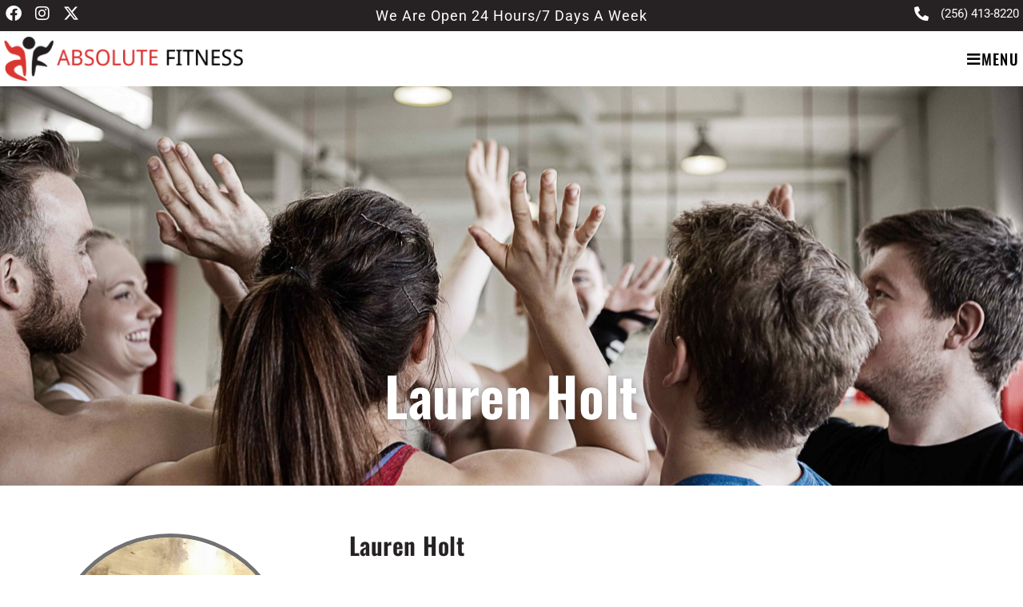

--- FILE ---
content_type: text/css
request_url: https://absolutefitnessgym.com/wp-content/uploads/sites/24/elementor/css/post-28.css?ver=1761069229
body_size: 1673
content:
.elementor-28 .elementor-element.elementor-element-67daa6c3:not(.elementor-motion-effects-element-type-background), .elementor-28 .elementor-element.elementor-element-67daa6c3 > .elementor-motion-effects-container > .elementor-motion-effects-layer{background-color:#262223;}.elementor-28 .elementor-element.elementor-element-67daa6c3 > .elementor-container{max-width:1280px;}.elementor-28 .elementor-element.elementor-element-67daa6c3{transition:background 0.3s, border 0.3s, border-radius 0.3s, box-shadow 0.3s;margin-top:0px;margin-bottom:0px;padding:0px 0px 0px 0px;}.elementor-28 .elementor-element.elementor-element-67daa6c3 > .elementor-background-overlay{transition:background 0.3s, border-radius 0.3s, opacity 0.3s;}.elementor-28 .elementor-element.elementor-element-67948e9f .elementor-repeater-item-25a09ff.elementor-social-icon{background-color:#02010100;}.elementor-28 .elementor-element.elementor-element-67948e9f .elementor-repeater-item-25a09ff.elementor-social-icon i{color:#FFFFFF;}.elementor-28 .elementor-element.elementor-element-67948e9f .elementor-repeater-item-25a09ff.elementor-social-icon svg{fill:#FFFFFF;}.elementor-28 .elementor-element.elementor-element-67948e9f .elementor-repeater-item-7849aef.elementor-social-icon{background-color:#02010100;}.elementor-28 .elementor-element.elementor-element-67948e9f .elementor-repeater-item-7849aef.elementor-social-icon i{color:#FFFFFF;}.elementor-28 .elementor-element.elementor-element-67948e9f .elementor-repeater-item-7849aef.elementor-social-icon svg{fill:#FFFFFF;}.elementor-28 .elementor-element.elementor-element-67948e9f .elementor-repeater-item-93728f9.elementor-social-icon{background-color:#02010100;}.elementor-28 .elementor-element.elementor-element-67948e9f .elementor-repeater-item-93728f9.elementor-social-icon i{color:#FFFFFF;}.elementor-28 .elementor-element.elementor-element-67948e9f .elementor-repeater-item-93728f9.elementor-social-icon svg{fill:#FFFFFF;}.elementor-28 .elementor-element.elementor-element-67948e9f{--grid-template-columns:repeat(0, auto);--icon-size:20px;--grid-column-gap:8px;--grid-row-gap:0px;}.elementor-28 .elementor-element.elementor-element-67948e9f .elementor-widget-container{text-align:left;}.elementor-28 .elementor-element.elementor-element-67948e9f .elementor-social-icon{--icon-padding:0.1em;}.elementor-bc-flex-widget .elementor-28 .elementor-element.elementor-element-6bb2f0c4.elementor-column .elementor-widget-wrap{align-items:center;}.elementor-28 .elementor-element.elementor-element-6bb2f0c4.elementor-column.elementor-element[data-element_type="column"] > .elementor-widget-wrap.elementor-element-populated{align-content:center;align-items:center;}.elementor-widget-heading .elementor-heading-title{font-family:var( --e-global-typography-primary-font-family ), Sans-serif;font-weight:var( --e-global-typography-primary-font-weight );color:var( --e-global-color-primary );}.elementor-28 .elementor-element.elementor-element-4ce5031{text-align:center;}.elementor-28 .elementor-element.elementor-element-4ce5031 .elementor-heading-title{font-family:"Roboto", Sans-serif;font-size:18px;font-weight:400;letter-spacing:1px;color:#FFFFFF;}.elementor-widget-icon-list .elementor-icon-list-item:not(:last-child):after{border-color:var( --e-global-color-text );}.elementor-widget-icon-list .elementor-icon-list-icon i{color:var( --e-global-color-primary );}.elementor-widget-icon-list .elementor-icon-list-icon svg{fill:var( --e-global-color-primary );}.elementor-widget-icon-list .elementor-icon-list-item > .elementor-icon-list-text, .elementor-widget-icon-list .elementor-icon-list-item > a{font-family:var( --e-global-typography-text-font-family ), Sans-serif;font-weight:var( --e-global-typography-text-font-weight );}.elementor-widget-icon-list .elementor-icon-list-text{color:var( --e-global-color-secondary );}.elementor-28 .elementor-element.elementor-element-768762b0 .elementor-icon-list-items:not(.elementor-inline-items) .elementor-icon-list-item:not(:last-child){padding-block-end:calc(15px/2);}.elementor-28 .elementor-element.elementor-element-768762b0 .elementor-icon-list-items:not(.elementor-inline-items) .elementor-icon-list-item:not(:first-child){margin-block-start:calc(15px/2);}.elementor-28 .elementor-element.elementor-element-768762b0 .elementor-icon-list-items.elementor-inline-items .elementor-icon-list-item{margin-inline:calc(15px/2);}.elementor-28 .elementor-element.elementor-element-768762b0 .elementor-icon-list-items.elementor-inline-items{margin-inline:calc(-15px/2);}.elementor-28 .elementor-element.elementor-element-768762b0 .elementor-icon-list-items.elementor-inline-items .elementor-icon-list-item:after{inset-inline-end:calc(-15px/2);}.elementor-28 .elementor-element.elementor-element-768762b0 .elementor-icon-list-icon i{color:#FFFFFF;transition:color 0.3s;}.elementor-28 .elementor-element.elementor-element-768762b0 .elementor-icon-list-icon svg{fill:#FFFFFF;transition:fill 0.3s;}.elementor-28 .elementor-element.elementor-element-768762b0 .elementor-icon-list-item:hover .elementor-icon-list-icon i{color:#D93232;}.elementor-28 .elementor-element.elementor-element-768762b0 .elementor-icon-list-item:hover .elementor-icon-list-icon svg{fill:#D93232;}.elementor-28 .elementor-element.elementor-element-768762b0{--e-icon-list-icon-size:18px;--icon-vertical-offset:0px;}.elementor-28 .elementor-element.elementor-element-768762b0 .elementor-icon-list-icon{padding-inline-end:10px;}.elementor-28 .elementor-element.elementor-element-768762b0 .elementor-icon-list-item > .elementor-icon-list-text, .elementor-28 .elementor-element.elementor-element-768762b0 .elementor-icon-list-item > a{font-family:"Roboto", Sans-serif;font-weight:400;}.elementor-28 .elementor-element.elementor-element-768762b0 .elementor-icon-list-text{color:#FFFFFF;transition:color 0.3s;}.elementor-28 .elementor-element.elementor-element-6393697f > .elementor-container > .elementor-column > .elementor-widget-wrap{align-content:center;align-items:center;}.elementor-28 .elementor-element.elementor-element-6393697f:not(.elementor-motion-effects-element-type-background), .elementor-28 .elementor-element.elementor-element-6393697f > .elementor-motion-effects-container > .elementor-motion-effects-layer{background-color:rgba(255, 255, 255, 0);}.elementor-28 .elementor-element.elementor-element-6393697f > .elementor-container{max-width:1280px;}.elementor-28 .elementor-element.elementor-element-6393697f{transition:background 0.3s, border 0.3s, border-radius 0.3s, box-shadow 0.3s;}.elementor-28 .elementor-element.elementor-element-6393697f > .elementor-background-overlay{transition:background 0.3s, border-radius 0.3s, opacity 0.3s;}.elementor-widget-theme-site-logo .widget-image-caption{color:var( --e-global-color-text );font-family:var( --e-global-typography-text-font-family ), Sans-serif;font-weight:var( --e-global-typography-text-font-weight );}.elementor-28 .elementor-element.elementor-element-14779162 > .elementor-widget-container{padding:5px 5px 5px 5px;}.elementor-28 .elementor-element.elementor-element-14779162{text-align:left;}.elementor-28 .elementor-element.elementor-element-14779162 img{width:100%;max-width:100%;}.elementor-bc-flex-widget .elementor-28 .elementor-element.elementor-element-eba0f4.elementor-column .elementor-widget-wrap{align-items:center;}.elementor-28 .elementor-element.elementor-element-eba0f4.elementor-column.elementor-element[data-element_type="column"] > .elementor-widget-wrap.elementor-element-populated{align-content:center;align-items:center;}.elementor-widget-button .elementor-button{background-color:var( --e-global-color-accent );font-family:var( --e-global-typography-accent-font-family ), Sans-serif;font-weight:var( --e-global-typography-accent-font-weight );}.elementor-28 .elementor-element.elementor-element-b94c209 .elementor-button{background-color:#61CE7000;font-family:"Oswald", Sans-serif;font-size:1.25em;font-weight:500;letter-spacing:1.3px;fill:#000000;color:#000000;padding:5px 5px 5px 5px;}.elementor-28 .elementor-element.elementor-element-b94c209 .elementor-button-content-wrapper{flex-direction:row;}.elementor-theme-builder-content-area{height:400px;}.elementor-location-header:before, .elementor-location-footer:before{content:"";display:table;clear:both;}@media(max-width:1024px){.elementor-bc-flex-widget .elementor-28 .elementor-element.elementor-element-36a6ede.elementor-column .elementor-widget-wrap{align-items:center;}.elementor-28 .elementor-element.elementor-element-36a6ede.elementor-column.elementor-element[data-element_type="column"] > .elementor-widget-wrap.elementor-element-populated{align-content:center;align-items:center;}.elementor-bc-flex-widget .elementor-28 .elementor-element.elementor-element-6bb2f0c4.elementor-column .elementor-widget-wrap{align-items:center;}.elementor-28 .elementor-element.elementor-element-6bb2f0c4.elementor-column.elementor-element[data-element_type="column"] > .elementor-widget-wrap.elementor-element-populated{align-content:center;align-items:center;}.elementor-28 .elementor-element.elementor-element-4ce5031 .elementor-heading-title{font-size:1em;}.elementor-bc-flex-widget .elementor-28 .elementor-element.elementor-element-1aef709b.elementor-column .elementor-widget-wrap{align-items:center;}.elementor-28 .elementor-element.elementor-element-1aef709b.elementor-column.elementor-element[data-element_type="column"] > .elementor-widget-wrap.elementor-element-populated{align-content:center;align-items:center;}.elementor-28 .elementor-element.elementor-element-6393697f{padding:30px 20px 30px 20px;}}@media(max-width:767px){.elementor-28 .elementor-element.elementor-element-67948e9f .elementor-widget-container{text-align:center;}.elementor-28 .elementor-element.elementor-element-6393697f{padding:10px 10px 10px 10px;}.elementor-28 .elementor-element.elementor-element-70b0c7ea{width:50%;}.elementor-28 .elementor-element.elementor-element-14779162{text-align:center;}.elementor-28 .elementor-element.elementor-element-14779162 img{width:70px;}.elementor-28 .elementor-element.elementor-element-eba0f4{width:50%;}.elementor-bc-flex-widget .elementor-28 .elementor-element.elementor-element-eba0f4.elementor-column .elementor-widget-wrap{align-items:center;}.elementor-28 .elementor-element.elementor-element-eba0f4.elementor-column.elementor-element[data-element_type="column"] > .elementor-widget-wrap.elementor-element-populated{align-content:center;align-items:center;}}@media(min-width:768px){.elementor-28 .elementor-element.elementor-element-36a6ede{width:25%;}.elementor-28 .elementor-element.elementor-element-6bb2f0c4{width:50%;}.elementor-28 .elementor-element.elementor-element-1aef709b{width:25%;}.elementor-28 .elementor-element.elementor-element-70b0c7ea{width:30%;}.elementor-28 .elementor-element.elementor-element-eba0f4{width:70%;}}@media(max-width:1024px) and (min-width:768px){.elementor-28 .elementor-element.elementor-element-70b0c7ea{width:30%;}.elementor-28 .elementor-element.elementor-element-eba0f4{width:70%;}}/* Start custom CSS for theme-site-logo, class: .elementor-element-14779162 */.main-logo img {
        width:300px !important;
}
    
@media(max-width:767px){
    .main-logo img {
        width:150px !important;
        
    }
}/* End custom CSS */
/* Start custom CSS for section, class: .elementor-element-6393697f */body.home .main-header {
    position: absolute;
    z-index: 9999;
    width: 100%;
}


.elementor-28 .elementor-element.elementor-element-6393697f.elementor-sticky--effects{ background-color: rgba(255,255,255,0.98) !important }

.elementor-sticky--effects>.elementor-container .main-logo img {
    width: 50% !important;
}

.elementor-28 .elementor-element.elementor-element-6393697f{ transition: background-color 2s ease !important; }

.elementor-28 .elementor-element.elementor-element-6393697f.elementor-sticky--effects >.elementor-container{ min-height: 50px; }

.elementor-28 .elementor-element.elementor-element-6393697f > .elementor-container{ transition: min-height 1s ease !important; }

.main-header {
    background: rgba(255,255,255,0) !important;
    padding: 0;
}

@media(min-width:768px) and (max-width:1024px){
    .main-header {
        padding: 0 1em !important;
    }
}/* End custom CSS */

--- FILE ---
content_type: text/css
request_url: https://absolutefitnessgym.com/wp-content/uploads/sites/24/elementor/css/post-30.css?ver=1761069229
body_size: 3299
content:
.elementor-30 .elementor-element.elementor-element-44f4286b:not(.elementor-motion-effects-element-type-background), .elementor-30 .elementor-element.elementor-element-44f4286b > .elementor-motion-effects-container > .elementor-motion-effects-layer{background-color:#000000;}.elementor-30 .elementor-element.elementor-element-44f4286b > .elementor-container{max-width:1280px;}.elementor-30 .elementor-element.elementor-element-44f4286b{border-style:solid;border-width:5px 0px 0px 0px;border-color:#D93232;transition:background 0.3s, border 0.3s, border-radius 0.3s, box-shadow 0.3s;padding:50px 0px 0px 0px;}.elementor-30 .elementor-element.elementor-element-44f4286b > .elementor-background-overlay{transition:background 0.3s, border-radius 0.3s, opacity 0.3s;}.elementor-bc-flex-widget .elementor-30 .elementor-element.elementor-element-6b41a9c5.elementor-column .elementor-widget-wrap{align-items:flex-start;}.elementor-30 .elementor-element.elementor-element-6b41a9c5.elementor-column.elementor-element[data-element_type="column"] > .elementor-widget-wrap.elementor-element-populated{align-content:flex-start;align-items:flex-start;}.elementor-30 .elementor-element.elementor-element-6b41a9c5 > .elementor-element-populated{margin:0px 25px 0px 0px;--e-column-margin-right:25px;--e-column-margin-left:0px;}.elementor-widget-image .widget-image-caption{color:var( --e-global-color-text );font-family:var( --e-global-typography-text-font-family ), Sans-serif;font-weight:var( --e-global-typography-text-font-weight );}.elementor-30 .elementor-element.elementor-element-f8616b7{text-align:center;}.elementor-30 .elementor-element.elementor-element-06d8482 .elementor-repeater-item-25a09ff.elementor-social-icon{background-color:#02010100;}.elementor-30 .elementor-element.elementor-element-06d8482 .elementor-repeater-item-25a09ff.elementor-social-icon i{color:#FFFFFF;}.elementor-30 .elementor-element.elementor-element-06d8482 .elementor-repeater-item-25a09ff.elementor-social-icon svg{fill:#FFFFFF;}.elementor-30 .elementor-element.elementor-element-06d8482 .elementor-repeater-item-7849aef.elementor-social-icon{background-color:#02010100;}.elementor-30 .elementor-element.elementor-element-06d8482 .elementor-repeater-item-7849aef.elementor-social-icon i{color:#FFFFFF;}.elementor-30 .elementor-element.elementor-element-06d8482 .elementor-repeater-item-7849aef.elementor-social-icon svg{fill:#FFFFFF;}.elementor-30 .elementor-element.elementor-element-06d8482 .elementor-repeater-item-93728f9.elementor-social-icon{background-color:#02010100;}.elementor-30 .elementor-element.elementor-element-06d8482 .elementor-repeater-item-93728f9.elementor-social-icon i{color:#FFFFFF;}.elementor-30 .elementor-element.elementor-element-06d8482 .elementor-repeater-item-93728f9.elementor-social-icon svg{fill:#FFFFFF;}.elementor-30 .elementor-element.elementor-element-06d8482{--grid-template-columns:repeat(0, auto);--icon-size:30px;--grid-column-gap:10px;--grid-row-gap:0px;}.elementor-30 .elementor-element.elementor-element-06d8482 .elementor-widget-container{text-align:center;}.elementor-30 .elementor-element.elementor-element-06d8482 .elementor-social-icon{--icon-padding:0.1em;}.elementor-30 .elementor-element.elementor-element-6d8aaa13 > .elementor-element-populated{margin:0px 0px 0px 15px;--e-column-margin-right:0px;--e-column-margin-left:15px;}.elementor-widget-heading .elementor-heading-title{font-family:var( --e-global-typography-primary-font-family ), Sans-serif;font-weight:var( --e-global-typography-primary-font-weight );color:var( --e-global-color-primary );}.elementor-30 .elementor-element.elementor-element-149c44f .elementor-heading-title{font-family:"Oswald", Sans-serif;font-size:1.5em;font-weight:500;letter-spacing:1.5px;color:#ffffff;}.elementor-widget-icon-list .elementor-icon-list-item:not(:last-child):after{border-color:var( --e-global-color-text );}.elementor-widget-icon-list .elementor-icon-list-icon i{color:var( --e-global-color-primary );}.elementor-widget-icon-list .elementor-icon-list-icon svg{fill:var( --e-global-color-primary );}.elementor-widget-icon-list .elementor-icon-list-item > .elementor-icon-list-text, .elementor-widget-icon-list .elementor-icon-list-item > a{font-family:var( --e-global-typography-text-font-family ), Sans-serif;font-weight:var( --e-global-typography-text-font-weight );}.elementor-widget-icon-list .elementor-icon-list-text{color:var( --e-global-color-secondary );}.elementor-30 .elementor-element.elementor-element-9fab264 .elementor-icon-list-items:not(.elementor-inline-items) .elementor-icon-list-item:not(:last-child){padding-block-end:calc(15px/2);}.elementor-30 .elementor-element.elementor-element-9fab264 .elementor-icon-list-items:not(.elementor-inline-items) .elementor-icon-list-item:not(:first-child){margin-block-start:calc(15px/2);}.elementor-30 .elementor-element.elementor-element-9fab264 .elementor-icon-list-items.elementor-inline-items .elementor-icon-list-item{margin-inline:calc(15px/2);}.elementor-30 .elementor-element.elementor-element-9fab264 .elementor-icon-list-items.elementor-inline-items{margin-inline:calc(-15px/2);}.elementor-30 .elementor-element.elementor-element-9fab264 .elementor-icon-list-items.elementor-inline-items .elementor-icon-list-item:after{inset-inline-end:calc(-15px/2);}.elementor-30 .elementor-element.elementor-element-9fab264 .elementor-icon-list-icon i{color:#F2F2F2;transition:color 0.3s;}.elementor-30 .elementor-element.elementor-element-9fab264 .elementor-icon-list-icon svg{fill:#F2F2F2;transition:fill 0.3s;}.elementor-30 .elementor-element.elementor-element-9fab264 .elementor-icon-list-item:hover .elementor-icon-list-icon i{color:#D93232;}.elementor-30 .elementor-element.elementor-element-9fab264 .elementor-icon-list-item:hover .elementor-icon-list-icon svg{fill:#D93232;}.elementor-30 .elementor-element.elementor-element-9fab264{--e-icon-list-icon-size:18px;--icon-vertical-offset:0px;}.elementor-30 .elementor-element.elementor-element-9fab264 .elementor-icon-list-icon{padding-inline-end:10px;}.elementor-30 .elementor-element.elementor-element-9fab264 .elementor-icon-list-item > .elementor-icon-list-text, .elementor-30 .elementor-element.elementor-element-9fab264 .elementor-icon-list-item > a{font-family:"Roboto", Sans-serif;font-size:1.1em;font-weight:400;}.elementor-30 .elementor-element.elementor-element-9fab264 .elementor-icon-list-text{color:#F2F2F2;transition:color 0.3s;}.elementor-30 .elementor-element.elementor-element-2555e44f > .elementor-element-populated{margin:0px 0px 0px 10px;--e-column-margin-right:0px;--e-column-margin-left:10px;}.elementor-30 .elementor-element.elementor-element-540dd65 .elementor-heading-title{font-family:"Oswald", Sans-serif;font-size:1.5em;font-weight:500;letter-spacing:1.5px;color:#ffffff;}.elementor-widget-uael-gf-styler .gform-theme.gform-theme--framework.gform_wrapper .gform-theme-button:where(:not(.gform-theme-no-framework):not(.gform-theme__disable):not(.gform-theme__disable *):not(.gform-theme__disable-framework):not(.gform-theme__disable-framework *)),
				.elementor-widget-uael-gf-styler .gform-theme.gform-theme--framework.gform_wrapper .button:where(:not(.gform-theme-no-framework):not(.gform-theme__disable):not(.gform-theme__disable *):not(.gform-theme__disable-framework):not(.gform-theme__disable-framework *)),
				.elementor-widget-uael-gf-styler .gform-theme.gform-theme--framework.gform_wrapper :where(:not(.mce-splitbtn)) > button:not([id*="mceu_"]):not(.mce-open):where(:not(.gform-theme-no-framework):not(.gform-theme__disable):not(.gform-theme__disable *):not(.gform-theme__disable-framework):not(.gform-theme__disable-framework *)),
				.elementor-widget-uael-gf-styler .gform-theme.gform-theme--framework.gform_wrapper button.button:where(:not(.gform-theme-no-framework):not(.gform-theme__disable):not(.gform-theme__disable *):not(.gform-theme__disable-framework):not(.gform-theme__disable-framework *)),
				.elementor-widget-uael-gf-styler .gform-theme.gform-theme--framework.gform_wrapper input:is([type="submit"],
				.elementor-widget-uael-gf-styler [type="button"],
				.elementor-widget-uael-gf-styler [type="reset"]):where(:not(.gform-theme-no-framework):not(.gform-theme__disable):not(.gform-theme__disable *):not(.gform-theme__disable-framework):not(.gform-theme__disable-framework *)),
				.elementor-widget-uael-gf-styler .gform-theme.gform-theme--framework.gform_wrapper input:is([type="submit"],
				.elementor-widget-uael-gf-styler [type="button"],
				.elementor-widget-uael-gf-styler [type="reset"]).button:where(:not(.gform-theme-no-framework):not(.gform-theme__disable):not(.gform-theme__disable *):not(.gform-theme__disable-framework):not(.gform-theme__disable-framework *)),
				.elementor-widget-uael-gf-styler .gform-theme.gform-theme--framework.gform_wrapper input[type="submit"].button.gform_button:where(:not(.gform-theme-no-framework):not(.gform-theme__disable):not(.gform-theme__disable *):not(.gform-theme__disable-framework):not(.gform-theme__disable-framework *)),
				.elementor-widget-uael-gf-styler .uael-gf-style input[type="submit"],
				.elementor-widget-uael-gf-styler .uael-gf-style input[type="button"],
				.elementor-widget-uael-gf-styler .uael-gf-style .gf_progressbar_percentage,
				.elementor-widget-uael-gf-styler .uael-gf-style .gform_wrapper .percentbar_blue{background-color:var( --e-global-color-accent );}.elementor-widget-uael-gf-styler .uael-gf-style .gfield_label,
					.elementor-widget-uael-gf-styler .uael-gf-style .gfield_checkbox li label,
					.elementor-widget-uael-gf-styler .uael-gf-style .ginput_container_consent label,
					.elementor-widget-uael-gf-styler .uael-gf-style .gfield_radio li label,
					.elementor-widget-uael-gf-styler .uael-gf-style .gsection_title,
					.elementor-widget-uael-gf-styler .uael-gf-style .gfield_html,
					.elementor-widget-uael-gf-styler .uael-gf-style .ginput_product_price,
					.elementor-widget-uael-gf-styler .uael-gf-style .ginput_product_price_label,
					.elementor-widget-uael-gf-styler .uael-gf-style .gf_progressbar_title,
					.elementor-widget-uael-gf-styler .uael-gf-style .gf_page_steps,
					.elementor-widget-uael-gf-styler .uael-gf-style .gfield_checkbox div label,
					.elementor-widget-uael-gf-styler .uael-gf-style .gfield_radio div label{color:var( --e-global-color-text );}.elementor-widget-uael-gf-styler .uael-gf-style .gform_wrapper .gfield input:not([type="radio"]):not([type="checkbox"]):not([type="submit"]):not([type="button"]):not([type="image"]):not([type="file"]),
					.elementor-widget-uael-gf-styler .uael-gf-style .ginput_container select,
					.elementor-widget-uael-gf-styler .uael-gf-style .ginput_container .chosen-single,
					.elementor-widget-uael-gf-styler .uael-gf-style .ginput_container textarea,
					.elementor-widget-uael-gf-styler .uael-gf-style .gform_wrapper .gfield input::placeholder,
					.elementor-widget-uael-gf-styler .uael-gf-style .ginput_container textarea::placeholder,
					.elementor-widget-uael-gf-styler .uael-gf-style .gfield_checkbox input[type="checkbox"]:checked + label:before,
					.elementor-widget-uael-gf-styler .uael-gf-style .ginput_container_consent input[type="checkbox"] + label:before,
					.elementor-widget-uael-gf-styler .uael-gf-style .uael-gf-select-custom:after {color:var( --e-global-color-text );opacity:var( --e-global-color-text );}.elementor-widget-uael-gf-styler .uael-gf-style .gfield_radio input[type="radio"]:checked + label:before,
					.elementor-widget-uael-gf-styler .uael-gf-style .gfield_radio .gchoice_button.uael-radio-active + .gchoice_label label:before{background-color:var( --e-global-color-text );box-shadow:var( --e-global-color-text );}.elementor-widget-uael-gf-styler .uael-gf-style .gform_wrapper .gfield .gfield_description,
					.elementor-widget-uael-gf-styler .uael-gf-style .ginput_container .gfield_post_tags_hint,
					.elementor-widget-uael-gf-styler .uael-gf-style .ginput_container .gform_fileupload_rules,
					.elementor-widget-uael-gf-styler .uael-gf-style .ginput_container_name input + label,
					.elementor-widget-uael-gf-styler .uael-gf-style .ginput_container_creditcard input + span + label,
					.elementor-widget-uael-gf-styler .uael-gf-style .ginput_container input + label,
					.elementor-widget-uael-gf-styler .uael-gf-style .ginput_container select + label,
					.elementor-widget-uael-gf-styler .uael-gf-style .ginput_container .chosen-single + label,
					.elementor-widget-uael-gf-styler .uael-gf-style .gfield_time_hour label,
					.elementor-widget-uael-gf-styler .uael-gf-style .gfield_time_minute label,
					.elementor-widget-uael-gf-styler .uael-gf-style .ginput_container_address label,
					.elementor-widget-uael-gf-styler .uael-gf-style .ginput_container_total span,
					.elementor-widget-uael-gf-styler .uael-gf-style .ginput_shipping_price,
					.elementor-widget-uael-gf-styler .uael-gf-select-custom + label,
					.elementor-widget-uael-gf-styler .uael-gf-style .gsection_description{color:var( --e-global-color-text );}.elementor-widget-uael-gf-styler.uael-gf-check-yes .uael-gf-style .gfield_checkbox input[type="checkbox"]:checked + label:before,
					.elementor-widget-uael-gf-styler.uael-gf-check-default-yes.uael-gf-check-yes .uael-gf-style .gfield_checkbox input[type="checkbox"]:checked:before{color:var( --e-global-color-text );}.elementor-widget-uael-gf-styler.uael-gf-check-yes .uael-gf-style .ginput_container_consent input[type="checkbox"]:checked + label:before,
					.elementor-widget-uael-gf-styler.uael-gf-check-default-yes.uael-gf-check-yes .uael-gf-style .ginput_container_consent input[type="checkbox"]:checked:before{color:var( --e-global-color-text );}.elementor-widget-uael-gf-styler.uael-gf-check-yes .uael-gf-style .gfield_radio input[type="radio"]:checked + label:before,
					.elementor-widget-uael-gf-styler.uael-gf-check-yes .uael-gf-style .gfield_radio .gchoice_button.uael-radio-active + .gchoice_label label:before,
					.elementor-widget-uael-gf-styler.uael-gf-check-default-yes.uael-gf-check-yes .uael-gf-style .gfield_radio input[type="radio"]:checked:before{background-color:var( --e-global-color-text );box-shadow:var( --e-global-color-text );}.elementor-widget-uael-gf-styler .uael-gf-style .gfield.gsection .gsection_title{font-family:var( --e-global-typography-accent-font-family ), Sans-serif;font-weight:var( --e-global-typography-accent-font-weight );}.elementor-widget-uael-gf-styler .uael-gf-style .gform_wrapper .validation_message{font-family:var( --e-global-typography-text-font-family ), Sans-serif;font-weight:var( --e-global-typography-text-font-weight );}.elementor-widget-uael-gf-styler .uael-gf-style .gform_wrapper div.validation_error,
				.elementor-widget-uael-gf-styler .uael-gf-style .gform_wrapper div.gform_validation_errors{font-family:var( --e-global-typography-text-font-family ), Sans-serif;font-weight:var( --e-global-typography-text-font-weight );}.elementor-widget-uael-gf-styler .uael-gf-style .gform_confirmation_message{font-family:var( --e-global-typography-text-font-family ), Sans-serif;font-weight:var( --e-global-typography-text-font-weight );}.elementor-widget-uael-gf-styler .uael-gf-form-title{font-family:var( --e-global-typography-primary-font-family ), Sans-serif;font-weight:var( --e-global-typography-primary-font-weight );color:var( --e-global-color-primary );}.elementor-widget-uael-gf-styler .uael-gf-form-desc, .elementor-widget-uael-gf-styler .uael-gf-style .gform_description{font-family:var( --e-global-typography-secondary-font-family ), Sans-serif;font-weight:var( --e-global-typography-secondary-font-weight );color:var( --e-global-color-text );}.elementor-widget-uael-gf-styler .uael-gf-style .gfield_label,
				.elementor-widget-uael-gf-styler .uael-gf-style .gfield_checkbox li label,
				.elementor-widget-uael-gf-styler .uael-gf-style .gfield_radio li label,
				.elementor-widget-uael-gf-styler .uael-gf-style .gsection_title,
				.elementor-widget-uael-gf-styler .uael-gf-style .ginput_product_price,
				.elementor-widget-uael-gf-styler .uael-gf-style .ginput_product_price_label,
				.elementor-widget-uael-gf-styler .uael-gf-style .gf_progressbar_title,
				.elementor-widget-uael-gf-styler .uael-gf-style .ginput_container_consent label,
				.elementor-widget-uael-gf-styler .uael-gf-style .gf_page_steps,
				.elementor-widget-uael-gf-styler .uael-gf-style .gfield_checkbox div label,
				.elementor-widget-uael-gf-styler .uael-gf-style .gfield_radio div label{font-family:var( --e-global-typography-text-font-family ), Sans-serif;font-weight:var( --e-global-typography-text-font-weight );}.elementor-widget-uael-gf-styler .uael-gf-style .gform_wrapper .gfield input:not([type="radio"]):not([type="checkbox"]):not([type="submit"]):not([type="button"]):not([type="image"]):not([type="file"]),
				 .elementor-widget-uael-gf-styler .uael-gf-style .ginput_container select,
				 .elementor-widget-uael-gf-styler .uael-gf-style .ginput_container .chosen-single,
				 .elementor-widget-uael-gf-styler .uael-gf-style .ginput_container textarea,
				 .elementor-widget-uael-gf-styler .uael-gf-style .uael-gf-select-custom{font-family:var( --e-global-typography-text-font-family ), Sans-serif;font-weight:var( --e-global-typography-text-font-weight );}.elementor-widget-uael-gf-styler .uael-gf-style .gform_wrapper .gfield .gfield_description,
				.elementor-widget-uael-gf-styler .uael-gf-style .ginput_container .gfield_post_tags_hint,
				.elementor-widget-uael-gf-styler .uael-gf-style .ginput_container .gform_fileupload_rules,
				.elementor-widget-uael-gf-styler .uael-gf-style .ginput_container_name input + label,
				.elementor-widget-uael-gf-styler .uael-gf-style .ginput_container_creditcard input + span + label,
				.elementor-widget-uael-gf-styler .uael-gf-style .ginput_container input + label,
				.elementor-widget-uael-gf-styler .uael-gf-style .ginput_container select + label,
				.elementor-widget-uael-gf-styler .uael-gf-style .ginput_container .chosen-single + label,
				.elementor-widget-uael-gf-styler .uael-gf-style .gfield_time_hour label,
				.elementor-widget-uael-gf-styler .uael-gf-style .gfield_time_minute label,
				.elementor-widget-uael-gf-styler .uael-gf-style .ginput_container_address label,
				.elementor-widget-uael-gf-styler .uael-gf-style .ginput_container_total span,
				.elementor-widget-uael-gf-styler .uael-gf-style .ginput_shipping_price,
				.elementor-widget-uael-gf-styler .uael-gf-select-custom + label,
				.elementor-widget-uael-gf-styler .uael-gf-style .gsection_description{font-family:var( --e-global-typography-text-font-family ), Sans-serif;font-weight:var( --e-global-typography-text-font-weight );}.elementor-widget-uael-gf-styler .uael-gf-style input[type=submit], .elementor-widget-uael-gf-styler .uael-gf-style input[type="button"], 
				.elementor-widget-uael-gf-styler .uael-gf-style .gform-theme.gform-theme--framework.gform_wrapper input[type=submit], 
				.elementor-widget-uael-gf-styler .uael-gf-style .gform_wrapper input[type="button"]{font-family:var( --e-global-typography-accent-font-family ), Sans-serif;font-weight:var( --e-global-typography-accent-font-weight );}.elementor-30 .elementor-element.elementor-element-62cc558 .gform-theme.gform-theme--framework.gform_wrapper .gform-theme-button:where(:not(.gform-theme-no-framework):not(.gform-theme__disable):not(.gform-theme__disable *):not(.gform-theme__disable-framework):not(.gform-theme__disable-framework *)),
				.elementor-30 .elementor-element.elementor-element-62cc558 .gform-theme.gform-theme--framework.gform_wrapper .button:where(:not(.gform-theme-no-framework):not(.gform-theme__disable):not(.gform-theme__disable *):not(.gform-theme__disable-framework):not(.gform-theme__disable-framework *)),
				.elementor-30 .elementor-element.elementor-element-62cc558 .gform-theme.gform-theme--framework.gform_wrapper :where(:not(.mce-splitbtn)) > button:not([id*="mceu_"]):not(.mce-open):where(:not(.gform-theme-no-framework):not(.gform-theme__disable):not(.gform-theme__disable *):not(.gform-theme__disable-framework):not(.gform-theme__disable-framework *)),
				.elementor-30 .elementor-element.elementor-element-62cc558 .gform-theme.gform-theme--framework.gform_wrapper button.button:where(:not(.gform-theme-no-framework):not(.gform-theme__disable):not(.gform-theme__disable *):not(.gform-theme__disable-framework):not(.gform-theme__disable-framework *)),
				.elementor-30 .elementor-element.elementor-element-62cc558 .gform-theme.gform-theme--framework.gform_wrapper input:is([type="submit"],
				.elementor-30 .elementor-element.elementor-element-62cc558 [type="button"],
				.elementor-30 .elementor-element.elementor-element-62cc558 [type="reset"]):where(:not(.gform-theme-no-framework):not(.gform-theme__disable):not(.gform-theme__disable *):not(.gform-theme__disable-framework):not(.gform-theme__disable-framework *)),
				.elementor-30 .elementor-element.elementor-element-62cc558 .gform-theme.gform-theme--framework.gform_wrapper input:is([type="submit"],
				.elementor-30 .elementor-element.elementor-element-62cc558 [type="button"],
				.elementor-30 .elementor-element.elementor-element-62cc558 [type="reset"]).button:where(:not(.gform-theme-no-framework):not(.gform-theme__disable):not(.gform-theme__disable *):not(.gform-theme__disable-framework):not(.gform-theme__disable-framework *)),
				.elementor-30 .elementor-element.elementor-element-62cc558 .gform-theme.gform-theme--framework.gform_wrapper input[type="submit"].button.gform_button:where(:not(.gform-theme-no-framework):not(.gform-theme__disable):not(.gform-theme__disable *):not(.gform-theme__disable-framework):not(.gform-theme__disable-framework *)),
				.elementor-30 .elementor-element.elementor-element-62cc558 .uael-gf-style input[type="submit"],
				.elementor-30 .elementor-element.elementor-element-62cc558 .uael-gf-style input[type="button"],
				.elementor-30 .elementor-element.elementor-element-62cc558 .uael-gf-style .gf_progressbar_percentage,
				.elementor-30 .elementor-element.elementor-element-62cc558 .uael-gf-style .gform_wrapper .percentbar_blue{background-color:#D93232;}.elementor-30 .elementor-element.elementor-element-62cc558 > .elementor-widget-container{margin:-15px 0px 0px 0px;}.elementor-30 .elementor-element.elementor-element-62cc558 .uael-gf-style .gform_wrapper input[type=email],
					.elementor-30 .elementor-element.elementor-element-62cc558 .uael-gf-style .gform_wrapper input[type=text],
					.elementor-30 .elementor-element.elementor-element-62cc558 .uael-gf-style .gform_wrapper input[type=password],
					.elementor-30 .elementor-element.elementor-element-62cc558 .uael-gf-style .gform_wrapper input[type=url],
					.elementor-30 .elementor-element.elementor-element-62cc558 .uael-gf-style .gform_wrapper input[type=tel],
					.elementor-30 .elementor-element.elementor-element-62cc558 .uael-gf-style .gform_wrapper input[type=number],
					.elementor-30 .elementor-element.elementor-element-62cc558 .uael-gf-style .gform_wrapper input[type=date],
					.elementor-30 .elementor-element.elementor-element-62cc558 .uael-gf-style .gform_wrapper select,
					.elementor-30 .elementor-element.elementor-element-62cc558 .uael-gf-style .gform_wrapper .chosen-container-single .chosen-single,
					.elementor-30 .elementor-element.elementor-element-62cc558 .uael-gf-style .gform_wrapper .chosen-container-multi .chosen-choices,
					.elementor-30 .elementor-element.elementor-element-62cc558 .uael-gf-style .gform_wrapper textarea,
					.elementor-30 .elementor-element.elementor-element-62cc558 .uael-gf-style .gfield_checkbox input[type="checkbox"] + label:before,
					.elementor-30 .elementor-element.elementor-element-62cc558 .uael-gf-style .gfield_radio input[type="radio"] + label:before,
					.elementor-30 .elementor-element.elementor-element-62cc558:not(.uael-gf-check-default-yes)  .uael-gf-style .gfield_radio .gchoice_label label:before,
					.elementor-30 .elementor-element.elementor-element-62cc558 .uael-gf-style .gform_wrapper .gf_progressbar,
					.elementor-30 .elementor-element.elementor-element-62cc558 .uael-gf-style .ginput_container_consent input[type="checkbox"] + label:before{background-color:#fafafa;}.elementor-30 .elementor-element.elementor-element-62cc558 .uael-gf-style .gsection{border-bottom-color:#fafafa;}.elementor-30 .elementor-element.elementor-element-62cc558 .uael-gf-style .gform_wrapper input[type=email],
					.elementor-30 .elementor-element.elementor-element-62cc558 .uael-gf-style .gform_wrapper input[type=text],
					.elementor-30 .elementor-element.elementor-element-62cc558 .uael-gf-style .gform_wrapper input[type=password],
					.elementor-30 .elementor-element.elementor-element-62cc558 .uael-gf-style .gform_wrapper input[type=url],
					.elementor-30 .elementor-element.elementor-element-62cc558 .uael-gf-style .gform_wrapper input[type=tel],
					.elementor-30 .elementor-element.elementor-element-62cc558 .uael-gf-style .gform_wrapper input[type=number],
					.elementor-30 .elementor-element.elementor-element-62cc558 .uael-gf-style .gform_wrapper input[type=date],
					.elementor-30 .elementor-element.elementor-element-62cc558 .uael-gf-style .gform_wrapper select,
					.elementor-30 .elementor-element.elementor-element-62cc558 .uael-gf-style .gform_wrapper .chosen-single,
					.elementor-30 .elementor-element.elementor-element-62cc558 .uael-gf-style .gform_wrapper textarea,
					.elementor-30 .elementor-element.elementor-element-62cc558 .uael-gf-style .gfield_checkbox input[type="checkbox"] + label:before,
					.elementor-30 .elementor-element.elementor-element-62cc558 .uael-gf-style .ginput_container_consent input[type="checkbox"] + label:before,
					.elementor-30 .elementor-element.elementor-element-62cc558 .uael-gf-style .gfield_radio input[type="radio"] + label:before,
					.elementor-30 .elementor-element.elementor-element-62cc558:not(.uael-gf-check-default-yes)  .uael-gf-style .gfield_radio .gchoice_label label:before{border-style:solid;}.elementor-30 .elementor-element.elementor-element-62cc558 .uael-gf-style .gform_wrapper input[type=email],
					.elementor-30 .elementor-element.elementor-element-62cc558 .uael-gf-style .gform_wrapper input[type=text],
					.elementor-30 .elementor-element.elementor-element-62cc558 .uael-gf-style .gform_wrapper input[type=password],
					.elementor-30 .elementor-element.elementor-element-62cc558 .uael-gf-style .gform_wrapper input[type=url],
					.elementor-30 .elementor-element.elementor-element-62cc558 .uael-gf-style .gform_wrapper input[type=tel],
					.elementor-30 .elementor-element.elementor-element-62cc558 .uael-gf-style .gform_wrapper input[type=number],
					.elementor-30 .elementor-element.elementor-element-62cc558 .uael-gf-style .gform_wrapper input[type=date],
					.elementor-30 .elementor-element.elementor-element-62cc558 .uael-gf-style .gform_wrapper select,
					.elementor-30 .elementor-element.elementor-element-62cc558 .uael-gf-style .gform_wrapper .chosen-single,
					.elementor-30 .elementor-element.elementor-element-62cc558 .uael-gf-style .gform_wrapper .chosen-choices,
					.elementor-30 .elementor-element.elementor-element-62cc558 .uael-gf-style .gform_wrapper .chosen-container .chosen-drop,
					.elementor-30 .elementor-element.elementor-element-62cc558 .uael-gf-style .gform_wrapper textarea,
					.elementor-30 .elementor-element.elementor-element-62cc558 .uael-gf-style .gfield_checkbox input[type="checkbox"] + label:before,
					.elementor-30 .elementor-element.elementor-element-62cc558 .uael-gf-style .ginput_container_consent input[type="checkbox"] + label:before,
					.elementor-30 .elementor-element.elementor-element-62cc558 .uael-gf-style .gfield_radio input[type="radio"] + label:before,
					.gchoice_label label:before,
					.elementor-30 .elementor-element.elementor-element-62cc558:not(.uael-gf-check-default-yes)  .uael-gf-style .gfield_radio .gchoice_label label:before{border-width:1px 1px 1px 1px;}.elementor-30 .elementor-element.elementor-element-62cc558 .uael-gf-style .gform_wrapper input[type=email],
						.elementor-30 .elementor-element.elementor-element-62cc558 .uael-gf-style .gform_wrapper input[type=text],
						.elementor-30 .elementor-element.elementor-element-62cc558 .uael-gf-style .gform_wrapper input[type=password],
						.elementor-30 .elementor-element.elementor-element-62cc558 .uael-gf-style .gform_wrapper input[type=url],
						.elementor-30 .elementor-element.elementor-element-62cc558 .uael-gf-style .gform_wrapper input[type=tel],
						.elementor-30 .elementor-element.elementor-element-62cc558 .uael-gf-style .gform_wrapper input[type=number],
						.elementor-30 .elementor-element.elementor-element-62cc558 .uael-gf-style .gform_wrapper input[type=date],
						.elementor-30 .elementor-element.elementor-element-62cc558 .uael-gf-style .gform_wrapper select,
						.elementor-30 .elementor-element.elementor-element-62cc558 .uael-gf-style .gform_wrapper .chosen-single,
						.elementor-30 .elementor-element.elementor-element-62cc558 .uael-gf-style .gform_wrapper .chosen-choices,
						.elementor-30 .elementor-element.elementor-element-62cc558 .uael-gf-style .gform_wrapper .chosen-container .chosen-drop,
						.elementor-30 .elementor-element.elementor-element-62cc558 .uael-gf-style .gform_wrapper textarea,
						.elementor-30 .elementor-element.elementor-element-62cc558 .uael-gf-style .gfield_checkbox input[type="checkbox"] + label:before,
						.elementor-30 .elementor-element.elementor-element-62cc558 .uael-gf-style .ginput_container_consent input[type="checkbox"] + label:before,
						.elementor-30 .elementor-element.elementor-element-62cc558 .uael-gf-style .gfield_radio input[type="radio"] + label:before,
						.elementor-30 .elementor-element.elementor-element-62cc558:not(.uael-gf-check-default-yes)  .uael-gf-style .gfield_radio .gchoice_label label:before{border-color:#eaeaea;}.elementor-30 .elementor-element.elementor-element-62cc558 .uael-gf-style .gform_wrapper input[type=email],
					.elementor-30 .elementor-element.elementor-element-62cc558 .uael-gf-style .gform_wrapper input[type=text],
					.elementor-30 .elementor-element.elementor-element-62cc558 .uael-gf-style .gform_wrapper input[type=password],
					.elementor-30 .elementor-element.elementor-element-62cc558 .uael-gf-style .gform_wrapper input[type=url],
					.elementor-30 .elementor-element.elementor-element-62cc558 .uael-gf-style .gform_wrapper input[type=tel],
					.elementor-30 .elementor-element.elementor-element-62cc558 .uael-gf-style .gform_wrapper input[type=number],
					.elementor-30 .elementor-element.elementor-element-62cc558 .uael-gf-style .gform_wrapper input[type=date],
					.elementor-30 .elementor-element.elementor-element-62cc558 .uael-gf-style .gform_wrapper select,
					.elementor-30 .elementor-element.elementor-element-62cc558 .uael-gf-style .gform_wrapper .chosen-single,
					.elementor-30 .elementor-element.elementor-element-62cc558 .uael-gf-style .gform_wrapper .chosen-choices,
					.elementor-30 .elementor-element.elementor-element-62cc558 .uael-gf-style .gform_wrapper .chosen-container .chosen-drop,
					.elementor-30 .elementor-element.elementor-element-62cc558 .uael-gf-style .gform_wrapper textarea,
					.elementor-30 .elementor-element.elementor-element-62cc558 .uael-gf-style .gfield_checkbox input[type="checkbox"] + label:before,
					.elementor-30 .elementor-element.elementor-element-62cc558 .uael-gf-style .ginput_container_consent input[type="checkbox"] + label:before{border-radius:0px 0px 0px 0px;}.elementor-30 .elementor-element.elementor-element-62cc558 .uael-gf-style .gfield.gsection{border-bottom-style:solid;border-bottom-width:1px;}.elementor-30 .elementor-element.elementor-element-62cc558 .gform-theme.gform-theme--framework.gform_wrapper .gform-theme-button:where(:not(.gform-theme-no-framework):not(.gform-theme__disable):not(.gform-theme__disable *):not(.gform-theme__disable-framework):not(.gform-theme__disable-framework *)),
					.elementor-30 .elementor-element.elementor-element-62cc558 .gform-theme.gform-theme--framework.gform_wrapper .button:where(:not(.gform-theme-no-framework):not(.gform-theme__disable):not(.gform-theme__disable *):not(.gform-theme__disable-framework):not(.gform-theme__disable-framework *)),
					.elementor-30 .elementor-element.elementor-element-62cc558 .gform-theme.gform-theme--framework.gform_wrapper :where(:not(.mce-splitbtn)) > button:not([id*="mceu_"]):not(.mce-open):where(:not(.gform-theme-no-framework):not(.gform-theme__disable):not(.gform-theme__disable *):not(.gform-theme__disable-framework):not(.gform-theme__disable-framework *)),
					.elementor-30 .elementor-element.elementor-element-62cc558 .gform-theme.gform-theme--framework.gform_wrapper button.button:where(:not(.gform-theme-no-framework):not(.gform-theme__disable):not(.gform-theme__disable *):not(.gform-theme__disable-framework):not(.gform-theme__disable-framework *)),
					.elementor-30 .elementor-element.elementor-element-62cc558 .gform-theme.gform-theme--framework.gform_wrapper input:is([type="submit"],
					.elementor-30 .elementor-element.elementor-element-62cc558 [type="button"],
					.elementor-30 .elementor-element.elementor-element-62cc558 [type="reset"]):where(:not(.gform-theme-no-framework):not(.gform-theme__disable):not(.gform-theme__disable *):not(.gform-theme__disable-framework):not(.gform-theme__disable-framework *)),
					.elementor-30 .elementor-element.elementor-element-62cc558 .gform-theme.gform-theme--framework.gform_wrapper input:is([type="submit"],
					.elementor-30 .elementor-element.elementor-element-62cc558 [type="button"],
					.elementor-30 .elementor-element.elementor-element-62cc558 [type="reset"]).button:where(:not(.gform-theme-no-framework):not(.gform-theme__disable):not(.gform-theme__disable *):not(.gform-theme__disable-framework):not(.gform-theme__disable-framework *)),
					.elementor-30 .elementor-element.elementor-element-62cc558 .gform-theme.gform-theme--framework.gform_wrapper input[type="submit"].button.gform_button:where(:not(.gform-theme-no-framework):not(.gform-theme__disable):not(.gform-theme__disable *):not(.gform-theme__disable-framework):not(.gform-theme__disable-framework *)){color:#FFFFFF;}.elementor-30 .elementor-element.elementor-element-62cc558 .uael-gf-style input[type="submit"],
					.elementor-30 .elementor-element.elementor-element-62cc558 .uael-gf-style input[type="button"]{color:#FFFFFF;}.elementor-30 .elementor-element.elementor-element-62cc558 .uael-gf-style .gform_wrapper .gfield_description.validation_message{color:#ff0000;}.elementor-30 .elementor-element.elementor-element-62cc558 .uael-gf-style .gform_wrapper div.validation_error,
					.elementor-30 .elementor-element.elementor-element-62cc558 .uael-gf-style .gform_wrapper div.gform_validation_errors h2{color:#cccccc;}.elementor-30 .elementor-element.elementor-element-62cc558 .uael-gf-style .gform_wrapper div.validation_error,
					.elementor-30 .elementor-element.elementor-element-62cc558 .uael-gf-style .gform_wrapper div.gform_validation_errors{border-color:#ff0000 !important;border-top:2px;border-right:2px;border-bottom:2px;border-left:2px;border-style:solid;padding:10px 10px 10px 10px;}.elementor-30 .elementor-element.elementor-element-62cc558 .uael-gf-style .gform_confirmation_message{color:#008000;}.elementor-30 .elementor-element.elementor-element-62cc558 .uael-gf-style input[type=submit], .elementor-30 .elementor-element.elementor-element-62cc558 .uael-gf-style input[type="button"], 
				.elementor-30 .elementor-element.elementor-element-62cc558 .uael-gf-style .gform-theme.gform-theme--framework.gform_wrapper input[type=submit], 
				.elementor-30 .elementor-element.elementor-element-62cc558 .uael-gf-style .gform_wrapper input[type="button"]{font-family:"Roboto", Sans-serif;font-size:1.2em;font-weight:500;text-transform:uppercase;letter-spacing:2px;}.elementor-30 .elementor-element.elementor-element-1e20c529 > .elementor-container > .elementor-column > .elementor-widget-wrap{align-content:center;align-items:center;}.elementor-30 .elementor-element.elementor-element-1e20c529{border-style:solid;border-width:1px 0px 0px 0px;border-color:rgba(255,255,255,0.25);margin-top:020px;margin-bottom:0px;padding:5px 0px 0px 0px;}.elementor-30 .elementor-element.elementor-element-188407a5{text-align:center;}.elementor-30 .elementor-element.elementor-element-188407a5 .elementor-heading-title{font-size:13px;font-weight:300;color:rgba(255,255,255,0.39);}.elementor-theme-builder-content-area{height:400px;}.elementor-location-header:before, .elementor-location-footer:before{content:"";display:table;clear:both;}@media(max-width:1024px) and (min-width:768px){.elementor-30 .elementor-element.elementor-element-6b41a9c5{width:100%;}.elementor-30 .elementor-element.elementor-element-6d8aaa13{width:50%;}.elementor-30 .elementor-element.elementor-element-2555e44f{width:50%;}.elementor-30 .elementor-element.elementor-element-713c800f{width:100%;}}@media(max-width:1024px){.elementor-30 .elementor-element.elementor-element-44f4286b{padding:30px 10px 30px 10px;}.elementor-30 .elementor-element.elementor-element-6b41a9c5 > .elementor-element-populated{margin:0px 0px 30px 0px;--e-column-margin-right:0px;--e-column-margin-left:0px;padding:0px 0px 0px 0px;}.elementor-30 .elementor-element.elementor-element-f8616b7{text-align:center;}.elementor-30 .elementor-element.elementor-element-188407a5 .elementor-heading-title{font-size:14px;}}@media(max-width:767px){.elementor-30 .elementor-element.elementor-element-44f4286b{padding:20px 20px 20px 20px;}.elementor-30 .elementor-element.elementor-element-32718f47 > .elementor-element-populated{padding:0px 0px 0px 0px;}.elementor-30 .elementor-element.elementor-element-6b41a9c5{width:100%;}.elementor-30 .elementor-element.elementor-element-06d8482 .elementor-widget-container{text-align:center;}.elementor-30 .elementor-element.elementor-element-6d8aaa13{width:100%;}.elementor-30 .elementor-element.elementor-element-6d8aaa13 > .elementor-element-populated{margin:0px 0px 0px 0px;--e-column-margin-right:0px;--e-column-margin-left:0px;padding:0px 0px 0px 0px;}.elementor-30 .elementor-element.elementor-element-149c44f{text-align:center;}.elementor-30 .elementor-element.elementor-element-2555e44f > .elementor-element-populated{margin:20px 0px 0px 0px;--e-column-margin-right:0px;--e-column-margin-left:0px;}.elementor-30 .elementor-element.elementor-element-540dd65{text-align:center;}.elementor-30 .elementor-element.elementor-element-1e20c529{margin-top:0px;margin-bottom:0px;}.elementor-30 .elementor-element.elementor-element-188407a5{text-align:center;}.elementor-30 .elementor-element.elementor-element-188407a5 .elementor-heading-title{line-height:18px;}}/* Start custom CSS for uael-gf-styler, class: .elementor-element-62cc558 */.footer-form input#gform_submit_button_2 {
    width: 100%;
    display: flex;
    justify-content: center;
    border-radius: 0;
}

.footer-form .gform_footer.top_label {
    margin-top: 0;
}

input#input_2_1_3{
    margin-bottom: 0 !important;
}/* End custom CSS */

--- FILE ---
content_type: text/css
request_url: https://absolutefitnessgym.com/wp-content/uploads/sites/24/elementor/css/post-286.css?ver=1761072355
body_size: 879
content:
.elementor-286 .elementor-element.elementor-element-e86df82 > .elementor-container{max-width:1280px;}.elementor-286 .elementor-element.elementor-element-a1cfe3e:not(.elementor-motion-effects-element-type-background) > .elementor-widget-wrap, .elementor-286 .elementor-element.elementor-element-a1cfe3e > .elementor-widget-wrap > .elementor-motion-effects-container > .elementor-motion-effects-layer{background-image:url("https://absolutefitnessgym.com/wp-content/uploads/sites/24/2020/10/fitness-scaled.jpeg");background-position:center center;background-repeat:no-repeat;background-size:cover;}.elementor-286 .elementor-element.elementor-element-a1cfe3e > .elementor-element-populated >  .elementor-background-overlay{background-color:#000000;opacity:0.25;}.elementor-bc-flex-widget .elementor-286 .elementor-element.elementor-element-a1cfe3e.elementor-column .elementor-widget-wrap{align-items:flex-end;}.elementor-286 .elementor-element.elementor-element-a1cfe3e.elementor-column.elementor-element[data-element_type="column"] > .elementor-widget-wrap.elementor-element-populated{align-content:flex-end;align-items:flex-end;}.elementor-286 .elementor-element.elementor-element-a1cfe3e > .elementor-element-populated{transition:background 0.3s, border 0.3s, border-radius 0.3s, box-shadow 0.3s;margin:0px 0px 0px 0px;--e-column-margin-right:0px;--e-column-margin-left:0px;}.elementor-286 .elementor-element.elementor-element-a1cfe3e > .elementor-element-populated > .elementor-background-overlay{transition:background 0.3s, border-radius 0.3s, opacity 0.3s;}.elementor-widget-theme-post-title .elementor-heading-title{font-family:var( --e-global-typography-primary-font-family ), Sans-serif;font-weight:var( --e-global-typography-primary-font-weight );color:var( --e-global-color-primary );}.elementor-286 .elementor-element.elementor-element-adcf3bc > .elementor-widget-container{margin:0px 0px 70px 0px;}.elementor-286 .elementor-element.elementor-element-adcf3bc{text-align:center;}.elementor-286 .elementor-element.elementor-element-adcf3bc .elementor-heading-title{font-family:"Oswald", Sans-serif;font-size:4.5em;font-weight:600;line-height:1em;letter-spacing:0.5px;text-shadow:0px 0px 10px rgba(0,0,0,0.3);color:#FFFFFF;}.elementor-286 .elementor-element.elementor-element-e97b9df > .elementor-container{max-width:1280px;}.elementor-286 .elementor-element.elementor-element-e97b9df{margin-top:50px;margin-bottom:50px;}.elementor-widget-theme-post-featured-image .widget-image-caption{color:var( --e-global-color-text );font-family:var( --e-global-typography-text-font-family ), Sans-serif;font-weight:var( --e-global-typography-text-font-weight );}.elementor-286 .elementor-element.elementor-element-cd756fe{text-align:left;}.elementor-286 .elementor-element.elementor-element-cd756fe .elementor-heading-title{font-family:"Oswald", Sans-serif;font-size:2em;font-weight:600;line-height:1em;letter-spacing:0.5px;color:#262223;}.elementor-widget-theme-post-content{color:var( --e-global-color-text );font-family:var( --e-global-typography-text-font-family ), Sans-serif;font-weight:var( --e-global-typography-text-font-weight );}@media(max-width:1024px){.elementor-286 .elementor-element.elementor-element-a1cfe3e > .elementor-element-populated{margin:0px 0px 50px 0px;--e-column-margin-right:0px;--e-column-margin-left:0px;}.elementor-286 .elementor-element.elementor-element-adcf3bc .elementor-heading-title{font-size:4.5em;}}@media(max-width:767px){.elementor-286 .elementor-element.elementor-element-a1cfe3e > .elementor-element-populated{margin:0px 0px 20px 0px;--e-column-margin-right:0px;--e-column-margin-left:0px;}.elementor-286 .elementor-element.elementor-element-adcf3bc .elementor-heading-title{font-size:3em;}}/* Start custom CSS for column, class: .elementor-element-a1cfe3e */.elementor-286 .elementor-element.elementor-element-a1cfe3e{
    height: 500px;
}

@media(min-width:768px) and (max-width:1023px){
    .elementor-286 .elementor-element.elementor-element-a1cfe3e{
        height: 350px;
    }
}

@media(max-width:767px){
    .elementor-286 .elementor-element.elementor-element-a1cfe3e{
        height: 200px;
    }
}/* End custom CSS */
/* Start custom CSS for theme-post-featured-image, class: .elementor-element-d94565b */.elementor-286 .elementor-element.elementor-element-d94565b img {
    border-radius: 50%;
    border: 5px solid #737272;
    height: 300px;
    width: 300px;
    object-fit: cover;
    object-position: top;
}/* End custom CSS */

--- FILE ---
content_type: text/css
request_url: https://absolutefitnessgym.com/wp-content/cache/min/24/wp-content/themes/absolute-fitness/style.css?ver=1762185978
body_size: 339
content:
.interior-page-style h1{color:#D93644;font-family:'Oswald',sans-serif;font-size:60px!important;line-height:65px;font-weight:900!important;text-transform:capitalize!important;margin-bottom:.5em;letter-spacing:1px}.interior-page-style h2{color:#D93644;font-family:'Oswald',sans-serif;font-size:40px!important;line-height:45px;font-weight:900!important;text-transform:capitalize!important;margin-bottom:15px;text-transform:none;letter-spacing:1px}.interior-page-style h3{font-size:28px;line-height:35px;color:#262223;margin-bottom:10px;font-family:'Oswald',sans-serif;font-weight:500;text-transform:none;letter-spacing:1px}.interior-page-style h4{font-size:22px;color:#262223;margin-bottom:8px;font-family:'Oswald',sans-serif;font-weight:500;text-transform:none;letter-spacing:1px}.interior-page-style ul li,.interior-page-style ol li{color:#565659;font-family:'Roboto',sans-serif;font-size:1.05em;font-weight:400;line-height:28px;letter-spacing:1px;margin-bottom:5px}.interior-page-style p{color:#565659;font-family:'Roboto',sans-serif;font-size:1.05em;font-weight:400;line-height:28px;letter-spacing:1px;margin-bottom:15px;margin-top:0}.interior-page-style em{font-style:italic;color:#565659;font-size:1.05em;font-weight:400;line-height:28px;letter-spacing:.85px;margin-bottom:15px;margin-top:0;font-family:'Roboto',sans-serif}.interior-page-style strong{color:#565659;font-family:'Roboto',sans-serif;font-weight:700;font-size:1.05em;line-height:28px;letter-spacing:1px;margin-bottom:15px}.interior-page-style a:-webkit-any-link{cursor:pointer;text-decoration:underline}.interior-page-style a:hover{transition:all .2s ease;text-decoration:none}body.home .elementor-28 .elementor-element.elementor-element-b94c209 .elementor-button{color:#fff}header.elementor-sticky--active .sticky-menu-color .elementor-element-b94c209 .elementor-button{color:#000!important}

--- FILE ---
content_type: text/css
request_url: https://absolutefitnessgym.com/wp-content/uploads/sites/24/elementor/css/post-340.css?ver=1761069230
body_size: 894
content:
.elementor-340 .elementor-element.elementor-element-4780147f{--spacer-size:58px;}.elementor-widget-theme-site-logo .widget-image-caption{color:var( --e-global-color-text );font-family:var( --e-global-typography-text-font-family ), Sans-serif;font-weight:var( --e-global-typography-text-font-weight );}.elementor-340 .elementor-element.elementor-element-163a8fa4{text-align:left;}.elementor-340 .elementor-element.elementor-element-163a8fa4 img{width:100%;}.elementor-widget-nav-menu .elementor-nav-menu .elementor-item{font-family:var( --e-global-typography-primary-font-family ), Sans-serif;font-weight:var( --e-global-typography-primary-font-weight );}.elementor-widget-nav-menu .elementor-nav-menu--main .elementor-item{color:var( --e-global-color-text );fill:var( --e-global-color-text );}.elementor-widget-nav-menu .elementor-nav-menu--main .elementor-item:hover,
					.elementor-widget-nav-menu .elementor-nav-menu--main .elementor-item.elementor-item-active,
					.elementor-widget-nav-menu .elementor-nav-menu--main .elementor-item.highlighted,
					.elementor-widget-nav-menu .elementor-nav-menu--main .elementor-item:focus{color:var( --e-global-color-accent );fill:var( --e-global-color-accent );}.elementor-widget-nav-menu .elementor-nav-menu--main:not(.e--pointer-framed) .elementor-item:before,
					.elementor-widget-nav-menu .elementor-nav-menu--main:not(.e--pointer-framed) .elementor-item:after{background-color:var( --e-global-color-accent );}.elementor-widget-nav-menu .e--pointer-framed .elementor-item:before,
					.elementor-widget-nav-menu .e--pointer-framed .elementor-item:after{border-color:var( --e-global-color-accent );}.elementor-widget-nav-menu{--e-nav-menu-divider-color:var( --e-global-color-text );}.elementor-widget-nav-menu .elementor-nav-menu--dropdown .elementor-item, .elementor-widget-nav-menu .elementor-nav-menu--dropdown  .elementor-sub-item{font-family:var( --e-global-typography-accent-font-family ), Sans-serif;font-weight:var( --e-global-typography-accent-font-weight );}.elementor-340 .elementor-element.elementor-element-1117a74 > .elementor-widget-container{padding:0px 0px 0px 0px;}.elementor-340 .elementor-element.elementor-element-1117a74 .elementor-nav-menu--dropdown a, .elementor-340 .elementor-element.elementor-element-1117a74 .elementor-menu-toggle{color:#000000;}.elementor-340 .elementor-element.elementor-element-1117a74 .elementor-nav-menu--dropdown{background-color:#f2f2f2;}.elementor-340 .elementor-element.elementor-element-1117a74 .elementor-nav-menu--dropdown a:hover,
					.elementor-340 .elementor-element.elementor-element-1117a74 .elementor-nav-menu--dropdown a.elementor-item-active,
					.elementor-340 .elementor-element.elementor-element-1117a74 .elementor-nav-menu--dropdown a.highlighted,
					.elementor-340 .elementor-element.elementor-element-1117a74 .elementor-menu-toggle:hover{color:#FFFFFF;}.elementor-340 .elementor-element.elementor-element-1117a74 .elementor-nav-menu--dropdown a:hover,
					.elementor-340 .elementor-element.elementor-element-1117a74 .elementor-nav-menu--dropdown a.elementor-item-active,
					.elementor-340 .elementor-element.elementor-element-1117a74 .elementor-nav-menu--dropdown a.highlighted{background-color:#D93131;}.elementor-340 .elementor-element.elementor-element-1117a74 .elementor-nav-menu--dropdown a.elementor-item-active{color:#000000;background-color:#D93131;}.elementor-340 .elementor-element.elementor-element-1117a74 .elementor-nav-menu--dropdown .elementor-item, .elementor-340 .elementor-element.elementor-element-1117a74 .elementor-nav-menu--dropdown  .elementor-sub-item{font-family:"Oswald", Sans-serif;font-size:1.35em;font-weight:500;text-transform:uppercase;letter-spacing:1.2px;}.elementor-340 .elementor-element.elementor-element-1117a74 .elementor-nav-menu--dropdown a{padding-left:20px;padding-right:20px;padding-top:20px;padding-bottom:20px;}.elementor-340 .elementor-element.elementor-element-1117a74 .elementor-nav-menu--main > .elementor-nav-menu > li > .elementor-nav-menu--dropdown, .elementor-340 .elementor-element.elementor-element-1117a74 .elementor-nav-menu__container.elementor-nav-menu--dropdown{margin-top:10px !important;}.elementor-340 .elementor-element.elementor-element-d472984{--spacer-size:50px;}#elementor-popup-modal-340 .dialog-widget-content{animation-duration:0.5s;background-color:#F2F2F2;box-shadow:2px 8px 23px 3px rgba(0,0,0,0.2);}#elementor-popup-modal-340{background-color:rgba(0,0,0,.8);justify-content:flex-end;align-items:flex-start;pointer-events:all;}#elementor-popup-modal-340 .dialog-message{width:350px;height:100vh;align-items:flex-start;padding:0px 0px 0px 0px;}#elementor-popup-modal-340 .dialog-close-button{display:flex;font-size:30px;}#elementor-popup-modal-340 .dialog-close-button:hover i{color:#D93232;}@media(max-width:1024px){.elementor-340 .elementor-element.elementor-element-1117a74 .elementor-nav-menu--main > .elementor-nav-menu > li > .elementor-nav-menu--dropdown, .elementor-340 .elementor-element.elementor-element-1117a74 .elementor-nav-menu__container.elementor-nav-menu--dropdown{margin-top:45px !important;}}@media(max-width:767px){.elementor-340 .elementor-element.elementor-element-1117a74 .elementor-nav-menu--main > .elementor-nav-menu > li > .elementor-nav-menu--dropdown, .elementor-340 .elementor-element.elementor-element-1117a74 .elementor-nav-menu__container.elementor-nav-menu--dropdown{margin-top:35px !important;}}/* Start custom CSS for nav-menu, class: .elementor-element-1117a74 */.main-menu-changes .elementor-nav-menu li a {
    font-weight: 500;
    text-transform: uppercase;
}

.main-menu-changes .sub-menu li a {
    font-size: 1em !important;
}

.main-menu-changes .elementor-nav-menu li a:focus{
    background: none !important;
}/* End custom CSS */